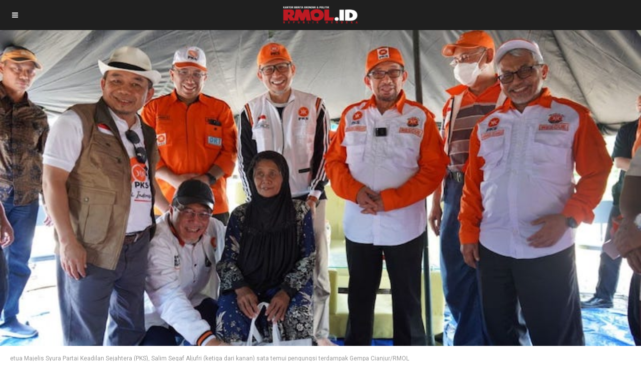

--- FILE ---
content_type: text/html; charset=UTF-8
request_url: https://rmol.id/amp/2022/11/30/555630/datangi-lokasi-gempa-cianjur--habib-salim-segaf-serahkan-bantuan-ke-warga-terdampak-
body_size: 12183
content:
<!doctype html>
<html amp>

<head>
		<meta charset="utf-8">
	<title>Datangi Lokasi Gempa Cianjur, Habib Salim Segaf Serahkan Bantuan ke Warga Terdampak</title>
	<script async src="https://cdn.ampproject.org/v0.js"></script>
	<script async custom-element="amp-sidebar" src="https://cdn.ampproject.org/v0/amp-sidebar-0.1.js"></script>
	<script async custom-element="amp-accordion" src="https://cdn.ampproject.org/v0/amp-accordion-0.1.js"></script>
	<script async custom-element="amp-user-notification" src="https://cdn.ampproject.org/v0/amp-user-notification-0.1.js"></script>
	<script async custom-element="amp-analytics" src="https://cdn.ampproject.org/v0/amp-analytics-0.1.js"></script>

	<script async custom-element="amp-iframe" src="https://cdn.ampproject.org/v0/amp-iframe-0.1.js"></script>
	<script async custom-element="amp-auto-ads" src="https://cdn.ampproject.org/v0/amp-auto-ads-0.1.js"></script>
			

			<meta property="og:title" content="Datangi Lokasi Gempa Cianjur, Habib Salim Segaf Serahkan Bantuan ke Warga Terdampak" />
			<meta property="og:image" content="https://rmol.id/images/berita/normal/2022/11/742544_08333130112022_habib_salim_cianur.jpeg" />
			<meta property="og:image:type" content="image/jpeg" />
			<meta property="og:description" content="Datangi Lokasi Gempa Cianjur, Habib Salim Segaf Serahkan Bantuan ke Warga Terdampak" />
			<meta property="og:url" content="https://rmol.id/amp/2022/11/30/555630/datangi-lokasi-gempa-cianjur--habib-salim-segaf-serahkan-bantuan-ke-warga-terdampak-" />
			


	

	<!--AMP HTML files require a canonical link pointing to the regular HTML. If no HTML version exists, it should point to itself.-->
	<link rel="canonical" href="https://rmol.id/politik/read/2022/11/30/555630/datangi-lokasi-gempa-cianjur-habib-salim-segaf-serahkan-bantuan-ke-warga-terdampak">
	<link rel="shortcut icon" href="https://rmol.id/v3_assets/images/favicon_rmolid/favicon.ico">
	<meta name="viewport" content="width=device-width,minimum-scale=1,initial-scale=1,maximum-scale=1,user-scalable=no">
	<meta name="apple-mobile-web-app-capable" content="yes" />
	<meta name="apple-mobile-web-app-status-bar-style" content="black">
	<style amp-custom>
		body{font-family:'Roboto', sans-serif; font-size:14px; background-color:#FFFFFF;}


.alexawidget {display: none;}
.bg-teal-light{ background-color: #1abc9c; color:#FFFFFF}
.bg-teal-dark{  background-color: #16a085; color:#FFFFFF}
.border-teal-light{ border:solid 1px #1abc9c;}
.border-teal-dark{  border:solid 1px #16a085;}
.color-teal-light{ color: #1abc9c;}
.color-teal-dark{  color: #16a085;}
.bg-green-light{background-color: #2ecc71; color:#FFFFFF}
.bg-green-dark{background-color: #2abb67; color:#FFFFFF}
.border-green-light{border:solid 1px #2ecc71;}
.border-green-dark{ border:solid 1px #2abb67;}
.color-green-light{color: #2ecc71;}
.color-green-dark{color: #2abb67;}
.bg-blue-light{background-color: #3498db; color:#FFFFFF}
.bg-blue-dark{background-color: #2980b9; color:#FFFFFF;}
.border-blue-light{border:solid 1px #3498db;}
.border-blue-dark{ border:solid 1px #2980b9;}
.color-blue-light{color: #3498db;}
.color-blue-dark{color: #2980b9;}
.bg-magenta-light{background-color: #9b59b6; color:#FFFFFF}
.bg-magenta-dark{background-color: #8e44ad; color:#FFFFFF}
.border-magenta-light{border:solid 1px #9b59b6;}
.border-magenta-dark{ border:solid 1px #8e44ad;}
.color-magenta-light{color: #9b59b6;}
.color-magenta-dark{color: #8e44ad;}
.bg-night-light{background-color: #34495e; color:#FFFFFF}
.bg-night-dark{background-color: #2c3e50; color:#FFFFFF}
.border-night-light{border:solid 1px #34495e;}
.border-night-dark{ border:solid 1px #2c3e50;}
.color-night-light{color: #34495e;}
.color-night-dark{color: #2c3e50;}
.bg-yellow-light{background-color: #E67E22; color:#FFFFFF}
.bg-yellow-dark{background-color: #e86f2a; color:#FFFFFF}
.border-yellow-light{border:solid 1px #E67E22;}
.border-yellow-dark{ border:solid 1px #F27935;}
.color-yellow-light{color: #f1c40f;}
.color-yellow-dark{color: #f39c12;}
.bg-orange-light{background-color: #F9690E; color:#FFFFFF}
.bg-orange-dark{background-color: #D35400; color:#FFFFFF}
.border-orange-light{border:solid 1px #F9690E;}
.border-orange-dark{ border:solid 1px #D35400;}
.color-orange-light{color: #e67e22;}
.color-orange-dark{color: #d35400;}
.bg-red-light{background-color: #e74c3c; color:#FFFFFF}
.bg-red-dark{background-color: #c0392b; color:#FFFFFF}
.border-red-light{border:solid 1px #e74c3c;}
.border-red-dark{ border:solid 1px #c0392b;}
.color-red-light{color: #e74c3c;}
.color-red-dark{color: #c0392b;}
.bg-pink-light{background-color: #fa6a8e ; color:#FFFFFF}
.bg-pink-dark{background-color: #FB3365 ; color:#FFFFFF}
.border-pink-light{border:solid 1px #fa6a8e ;}
.border-pink-dark{ border:solid 1px #FB3365 ;}
.color-pink-light{color: #fa6a8e;}
.color-pink-dark{color: #FB3365;}
.bg-gray-light{background-color: #bdc3c7; color:#FFFFFF}
.bg-gray-dark{background-color: #95a5a6; color:#FFFFFF}
.border-gray-light{border:solid 1px #bdc3c7;}
.border-gray-dark{ border:solid 1px #95a5a6;}
.color-gray-light{color: #bdc3c7;}
.color-gray-dark{color: #95a5a6;}
.bg-white{background-color:#FFFFFF;}
.color-white{color:#FFFFFF;}
.border-white{border:solid 1px #FFFFFF;}
.bg-black{background-color:#000000;}
.color-black{color:#000000;}
.border-black{border:solid 1px #000000;}

/*Social Icons*/
.facebook-bg{background-color:#3b5998; color:#FFFFFF;}
.linkedin-bg{background-color:#0077B5; color:#FFFFFF;}
.twitter-bg{background-color:#4099ff; color:#FFFFFF;}
.google-bg{ background-color:#d34836; color:#FFFFFF;}
.whatsapp-bg{ background-color:#34AF23; color:#FFFFFF;}
.pinterest-bg{ background-color:#C92228; color:#FFFFFF;}
.sms-bg{ background-color:#27ae60; color:#FFFFFF;}
.mail-bg{ background-color:#3498db; color:#FFFFFF;}
.dribbble-bg{ background-color:#EA4C89; color:#FFFFFF;}
.tumblr-bg{ background-color:#2C3D52; color:#FFFFFF;}
.reddit-bg{ background-color:#336699; color:#FFFFFF;}
.youtube-bg{ background-color:#D12827; color:#FFFFFF;}
.phone-bg{ background-color:#27ae60; color:#FFFFFF;}
.skype-bg{ background-color:#12A5F4; color:#FFFFFF;}
.facebook-color{    color:#3b5998;}
.linkedin-color{    color:#0077B5;}
.twitter-color{     color:#4099ff;}
.google-color{      color:#d34836;}
.whatsapp-color{    color:#34AF23;}
.pinterest-color{   color:#C92228;}
.sms-color{         color:#27ae60;}
.mail-color{        color:#3498db;}
.dribbble-color{    color:#EA4C89;}
.tumblr-color{      color:#2C3D52;}
.reddit-color{      color:#336699;}
.youtube-color{     color:#D12827;}
.phone-color{       color:#27ae60;}
.skype-color{       color:#12A5F4;}

/*Background Images*/
.bg-1{background-image:url(https://rmol.id/amp/images/pictures/1.jpg)}
.bg-2{background-image:url(https://rmol.id/amp/images/pictures/2.jpg)}
.bg-3{background-image:url(https://rmol.id/amp/images/pictures/3.jpg)}
.bg-4{background-image:url(https://rmol.id/amp/images/pictures/4.jpg)}
.bg-5{background-image:url(https://rmol.id/amp/images/pictures/5.jpg)}
.bg-6{background-image:url(https://rmol.id/amp/images/pictures/6.jpg)}
.bg-7{background-image:url(https://rmol.id/amp/images/pictures/7.jpg)}
.bg-8{background-image:url(https://rmol.id/amp/images/pictures/8.jpg)}
.bg-9{background-image:url(https://rmol.id/amp/images/pictures/9.jpg)}
.bg-body{background-image:url(https://rmol.id/amp/images/pictures_vertical/bg2.jpg)}
.overlay{background-color:rgba(0,0,0,0.8); position:absolute; top:0px; right:0px; bottom:0px; left:0px;}

/*Font Settings*/
h1{ font-size:24px; line-height:34px; font-weight:500;}
h2{ font-size:22px; line-height:32px; font-weight:500;}
h3{ font-size:20px; line-height:30px; font-weight:500;}
h4{ font-size:18px; line-height:28px; font-weight:500;}
h5{ font-size:16px; line-height:26px; font-weight:500;}
h6{ font-size:14px; line-height:22px; font-weight:800;}
.ultrathin{font-weight:200;}
.thin{font-weight:300;}
.thiner{font-weight:400;}
.boder{font-weight:600;}
.bold{font-weight:700;}
.ultrabold{font-weight:800;}
.capitalize{text-transform: capitalize;}
.italic{font-style: italic;}
.small-text{font-size:12px; display:block;}
.center-text{text-align:center; display:block;}
.right-text{text-align:right;}
.uppercase{text-transform: uppercase;}
.boxed-text{width:80%; margin:0px auto 30px auto;}
.round-image{border-radius:500px;}
p a{display:inline;}

/*Content Settings*/
.content{padding:0px 20px 0px 20px}
.container{margin-bottom:30px}
.full-bottom{margin-bottom:25px}
.no-bottom{margin-bottom:0px}
.full-top{margin-top:25px}
.half-bottom{margin-bottom:15px}
.half-top{margin-top:15px}
.quarter-bottom{margin-bottom:15px}
.hidden{display:none}
.left-column{width:45%; margin-right:5%; float:left}
.right-column{width:45%; margin-left:5%; float:left}
.one-third-left{float:left; width:29%;  margin-right:1%}
.one-third-center{float:left; width:29%; margin-left:5%; margin-right:5%}
.one-third-right{float:left; width:29%; margin-left:1%}
.clear{clear:both}

* {
	margin: 0;
	padding: 0;
	border: 0;
	font-size: 100%;
	vertical-align: baseline;
	outline: none;
	font-size-adjust: none;
	-webkit-text-size-adjust: none;
	-moz-text-size-adjust: none;
	-ms-text-size-adjust: none;
	-webkit-tap-highlight-color: rgba(0,0,0,0);
    -webkit-font-smoothing: antialiased;
    -webkit-transform: translate3d(1,1,1);
    transform:translate3d(1,1,1);    
    text-rendering: auto;
    -webkit-font-smoothing: antialiased;
    -moz-osx-font-smoothing: grayscale;
}

div, a, p, img, blockquote, form, fieldset, textarea, input, label, iframe, code, pre {
	display: block;
	position:relative;
}

/*
p{
	line-height:30px; 
	font-weight:400; 
	color:#666666; 
	font-size:14px; 
	margin-bottom:30px;
}
*/

a{text-decoration:none; color:#3498db;} 
.content-article a{display: unset;}
/*Lists*/
.icon-list{list-style:none; font-size:14px; line-height:28px; color:#666666;}
.icon-list i{width:30px;}

.center-icon{
	width:80px;
	height:80px;
	border-radius:80px;
	border:solid 1px rgba(0,0,0,0.5);
	text-align:center;
	line-height:80px;
	font-size:24px;
	margin:0px auto 30px auto;
	display:block;
}

.decoration, .decoration-no-bottom{
	height:1px; 
	background-color:rgba(0,0,0,0.1);
}

.decoration{margin-bottom:30px;}
.decoration-margins{margin:0px 20px 30px 20px}

header{
	position:fixed;
	height:60px;
	background-color:#1f1f1f;
	width:100%;
	z-index:99999;
}

.header-icon-1, .header-icon-2{
	position:absolute;
	color:#FFFFFF;
	line-height:60px; 
	text-align:center; 
	width:60px;
	display:block;
	font-size:14px;
	background-color:transparent;
}

.header-icon-2{
	right:0px; 
	top:0px;
}

.header-logo{
	background-size:150px 35px;
	width:150px;
	height:35px;
	display:block;
	margin:12px auto 0px auto;
}

.header-clear{
	height:60px;
}

/*Footer*/
.footer-logo{
	
	background-size:150px 40px;
	width:150px;
	height:40px;
	display:block;
	margin:12px auto 20px auto;
}

.footer-socials a{
	width:40px;
	height:40px;
	line-height:40px;
	margin-left:2px;
	margin-right:2px;
	text-align:center;
	float:left;
}

.footer-socials{
	width:265px;
	margin:0px auto 30px auto;
}

.news-slider .caption{
	background-color:rgba(0,0,0,0.8);
}

.caption{
	position:absolute;
	bottom:0px;
	left:0px;
	right:0px;
	height:65px;
	padding-left:20px;
	padding-right:20px;
	background-color:rgba(0,0,0,0.5);
}

.caption h4{
	font-size:14px;
	color:#FFFFFF;
	line-height:20px;
	margin-top:12px;
}

.caption h3{
	color:#FFFFFF;
	margin-bottom:5px;
	font-size:16px;
	padding-top:23px;
	line-height:0px;
}

.caption p{
	font-size:12px;
	color:rgba(255,255,255,0.5);
}

.call-to-action a{
	width:33.3%;
	float:left;
	text-align:center;
	border-bottom:solid 1px rgba(0,0,0,0.1);
	height:50px;
	line-height:50px;
	color:#1f1f1f;
	font-size:12px;
}

.call-to-action a i{
	padding-right:10px;
}

.social-icons{
	width:150px;
	margin:0 auto;
}

.social-round a{border-radius:50px;}

.social-icons-small{
	width:95px;
	margin:0 auto;
}

.social-icons a{
	line-height:40px;
	width:40px;
	height:40px;
	margin-left:5px;
	margin-right:5px;
	float:left;
}

.social-icons-small a{
	line-height:35px;
	width:35px;
	height:35px;
	margin-left:5px;
	margin-right:5px;
	float:left;
}

/*Heading Block*/
.heading-block{
	padding:30px 20px;
	margin-bottom:30px;
}

.heading-block h4{
	position:relative;
	z-index:10;
	color:#FFFFFF;
}

.heading-block p{
	position:relative;
	z-index:10;
	color:rgba(255,255,255,0.5);
	margin-bottom:0px;
}

.heading-block a{
	z-index:10;
	width:100px;
	height:30px;
	line-height:30px;
	color:#FFFFFF;
	text-align:center;
	font-size:12px;
	margin:20px auto 0px auto;
	border:solid 1px rgba(255,255,255,0.5);
	border-radius:5px;
    display:block;
}

.icon-heading h4{margin-bottom:5px}
.icon-heading h4 i{
	font-size:16px;
	padding-right:20px;
}

.quote-style h4{
	font-weight:300;
	margin-left:40px;
	margin-right:40px;
	text-align:center;
	line-height:40px;
}

.rating{
	width:95px;
	margin-left:auto;
	margin-right:auto;
	margin-bottom:10px;
	display:block; 
}


.half-column-left .half-left-img{
	position:absolute;
	border-radius:150px;
	margin-left:-50px;
	left:0px;
}

.half-column-left{
	padding-left:70px;
	padding-right:20px;
	min-height:110px;
    overflow:hidden;
}


.half-column-right .half-right-img{
	position:absolute;
	border-radius:150px;
	margin-right:-50px;
	right:0px;
}

.half-column-right{
	padding-right:70px;
	padding-left:20px;
	min-height:110px;
    overflow:hidden;
}

/*Gallery*/

.gallery-thumb{
	width:31%;
	float:left;
	margin-bottom:3%;
}
.gallery-round .gallery-thumb{border-radius:100px}
.gallery-wide .gallery-thumb-wide{margin-bottom:5px;}

.gallery-thumb:nth-child(3n-1){
	margin-left:3%;
	margin-right:3%;
}

::-webkit-scrollbar { width: 0; }

#sidebar{
	width:250px;
	background-color:#FFFFFF;
}

.sidebar-header a{
	width:50px;
	float:left;
    padding-top:10px;
	line-height:60px;
	color:#1f1f1f;
	text-align:center;
	border-bottom:solid 1px rgba(0,0,0,0.05);
}

.sidebar-logo{
	height:31px;
	width:150px;
	background-size:150px 31px;
	display:block;
	margin:25px 0px 25px 15px;
}

.sidebar-menu{margin-left:15px; margin-bottom:0px;}

.sidebar-menu i{
	font-size:14px;
	width:35px;
	height:35px;
	line-height:35px;
	text-align:center;
	border-radius:35px;
	margin-right:15px;
}

.sidebar-menu ul li a .fa-circle{font-size:4px; margin-left:1px;}
.sidebar-menu .fa-circle, .sidebar-menu .fa-angle-down{
	width:35px;
	height:35px;
	position:absolute;
	right:0px;
	top:11px;
	font-size:4px;
	color:#acacac;
}

.sidebar-menu .fa-angle-down{font-size:14px;}

.sidebar-menu section[expanded] .fa-angle-down{
	transform:rotate(180deg);
}

.sidebar-menu h4{
	background:none;
	border:none;
    color: #3a3a3a;
    line-height: 60px;
    font-size: 12px;
    font-weight: 400;
}

.sidebar-menu ul{
	line-height:50px;
	padding:10px 0px 20px 0px;
}

.sidebar-menu ul li a{
	color:#6b757d;
	font-size:11px;
	line-height:50px;
}

.sidebar-menu i:first-child{
	font-size:14px;
}

.sidebar-menu li a .fa-circle{margin-top:-5px;}

.sidebar-divider{
    font-family: 'Roboto', sans-serif;
    margin-bottom: 20px;
    font-size: 10px;
    padding-left: 20px;
    font-weight: 800;
    text-transform: uppercase;
    color:#495254;
    border-bottom: solid 1px rgba(0,0,0,0.1);
    border-top: solid 1px rgba(0,0,0,0.1);
	line-height:40px;
	margin-bottom:10px;
}

.sidebar-menu .sidebar-item{
	color:#1f1f1f;
	font-size:12px;
	line-height:60px;
}

.active-menu, .active-item{
    font-weight:800;
}

.active-menu .fa-circle, .active-item .fa-circle{
    color:#27ae60;
}


/*Splash Page*/
.splash-content .splash-logo{
	background-image:url(https://rmol.id/amp/images/logo.png);
	background-size:90px 90px;
	width:90px;
	height:90px;
	margin:0px auto 20px auto;
}

.splash-content{
	position:absolute;
	width:240px;
	height:350px;
	left:50%;
	top:50%;
	margin-left:-120px;
	margin-top:-175px;
}

.splash-button{
	width:130px;
	margin:0 auto;
	text-align:center;
	height:40px;
	line-height:40px;
	font-size:12px;
}

/*Landing Content*/
.landing-content{
	width:300px;
	margin:30px auto 30px auto;
	border-bottom:solid 1px rgba(255,255,255,0.1);
}

.landing-content a{
	width:70px;
	height:70px;
	float:left;
	margin:0px 15px 60px 15px;
	border-radius:70px;
	line-height:70px;
	font-size:21px;
	text-align:center;
}

.landing-content a em{
	position:absolute;
	font-size:14px;
	width:70px;
	text-align:center;
	bottom:-60px;
	left:0px;
	right:0px;
	font-style:normal;
}

/*Accordion Styles*/
.accordion h4{
	background-color:transparent;
	border:none;
}

.accordion h4{
	font-size:16px;
	line-height:40px;
}

.accordion h4 i{
	height:40px;
	line-height:40px;
	position:absolute;
	right:0px;
	font-size:12px;
}

.nested-accordion h4{
	font-size:14px;
}

section[expanded] .fa-plus{	transform:rotate(45deg);}
section[expanded] .fa-angle-down{	transform:rotate(180deg);}
section[expanded] .fa-chevron-down{	transform:rotate(180deg);}

/*Fonts*/
.demo-icons a{
	color:#FFFFFF; 
	width:20%;
	height:50px;
	float:left;
}
.demo-icons a i{
	color:#1f1f1f; 
	font-size:21px;
	width:50px;
	height:50px; 
	float:left; 
	text-align:center; 
	overflow:hidden;
}

/*User Notifications*/
.user-notification{
	text-align:left;
	padding-top:5px;
	padding-left:10px;
	padding-right:10px;
	background-color:#27ae60;
	height:50px;
	color:#FFFFFF;
	font-size:12px;
	line-height:24px;
	width:70%;
	float:left;
}

.user-notification button{
	background-color:#27ae60;
	color:#FFFFFF;
	height:55px;
	position:fixed;
	right:0px;
	bottom:0px;
	width:25%;
}

/*Dropcaps*/

.dropcaps-1:first-letter{
    float:left;
    font-size:57px;
	padding:14px 15px 0px 0px;
    font-weight:800;
    color:#1f1f1f;
}

.dropcaps-2:first-letter{
    font-family: 'Times New Roman', sans-serif;
    float:left;
    font-size:42px;
	padding:15px 15px 0px 0px;
    font-weight:800;
    color:#1f1f1f;
}

.dropcaps-3:first-letter{
    background-color:#1f1f1f;
	padding:10px 15px 10px 15px;
	margin:5px 12px 0px 0px;
    float:left;
    font-size:24px;
    font-weight:800;
    color:#FFFFFF;
}

.dropcaps-4:first-letter{
    font-family: 'Times New Roman', sans-serif;
    font-weight:800;
    background-color:#1f1f1f;
	padding:8px 17px 8px 17px;
	margin:5px 12px 0px 0px;
    float:left;
    font-size:20px;
    font-weight:400;
    color:#FFFFFF;
}

/*Highlights*/
.highlight{margin-bottom:10px;}
.highlight span{padding:3px 5px 3px 5px; margin-right:2px;}
ol ul{	padding-left:5px;}
ol, ul{line-height:24px; margin-left:20px;}
.icon-list{list-style:none; margin-left:0px; padding-left:0px;}
.icon-list i{font-size:10px;}
.icon-list ul{list-style:none; padding-left:10px;}
.icon-list ul ul{padding-left:10px;}

/*Blockquotes*/
.blockquote-1{border-left:solid 3px #1f1f1f; padding:10px 0px 10px 20px;}
.blockquote-1 a{text-align:right; margin-top:-20px;  font-size:12px;}
.blockquote-2 .blockquote-image{position:absolute; border-radius:50px;}
.blockquote-2 h5{padding-left:60px;}
.blockquote-2 .first-icon{padding-left:60px;}
.blockquote-2 a{text-align:right; margin-top:-20px; font-size:12px;}
.blockquote-3 .blockquote-image{width:150px; border-radius:150px; margin:0 auto; display:block;}
.blockquote-3 h5{margin:10px 0px 10px 0px;}
.blockquote-3 .ratings{width:100px; margin:10px auto 10px auto;}
.blockquote-3 .ratings i{font-size:18px;}
.blockquote-4 i{font-size:24px; position:absolute; margin-top:10px;}
.blockquote-4 p{padding-left:50px;}

/*Buttons*/
.button{
	display:inline-block;
	padding:13px 20px;
	margin:0px 0px 25px 0px;
	font-size:12px;
}

.button-round{border-radius:30px;}
.button-full{display: block; text-align: center;}
.button-center{width:100px; margin-left:auto; margin-right:auto; display:block; text-align:center;}
.button:hover{opacity:0.9;}

.icon-square, .icon-round{
	width:40px;
	height:40px;
	line-height:40px;
	text-align:center;
	display:inline-block;
	margin-left:6px;
	margin-right:6px;
	margin-bottom:10px;
	font-size:14px;
}
.icon-square:hover, .icon-round:hover{opacity:0.9;}
.icon-round{border-radius:45px;}

/*Page 404*/
.page-404 h1{font-size:60px; line-height:70px; margin-top:50px;}
.page-soon h1{font-size:60px; line-height:70px; margin-top:50px;}
.page-soon h6{font-size:24px;}

/*Profile Page*/

.profile-gradient{
    background: -moz-linear-gradient(top,rgba(255,255,255,0) 0%,rgba(255,255,255,0.95) 75%,rgba(255,255,255,1) 100%);
    background: -webkit-linear-gradient(top,rgba(255,255,255,0) 0%,rgba(255,255,255,0.95) 75%,rgba(255,255,255,1) 100%);
    background: linear-gradient(to bottom,rgba(255,255,255,0) 0%,rgba(255,255,255,0.95) 75%,rgba(255,255,255,1) 100%);
    filter: progid:DXImageTransform.Microsoft.gradient(startColorstr='#00ffffff',endColorstr='#ffffff',GradientType=0);
    height: 250px;
    margin-top: -235px;
}

.profile-overlay .profile-header{margin-top:-80px}
.profile-header h1{font-size:30px;}
.profile-header h6{letter-spacing:2px; opacity:0.5;}
.profile-header h5{font-size:12px;}
.profile-header i{margin-right:10px;}
.profile-header p{font-size:18px;}
.profile-followers a{float:left; width:33%; color:#1f1f1f; font-size:18px;}
.profile-followers em{display:block; font-style:normal; font-size:12px;}
.profile-thumb{margin-top:-50px; width:100px; margin-left:auto; margin-right:auto; display:block; border-radius:100px; border-radius:100px; border:solid 3px #FFFFFF;}

/*Timeline 1*/

.timeline-1{overflow:hidden; padding:20px }

.timeline-1 .timeline-deco{
	position:absolute;
	top:0px;
	left:50%;
	width:1px;
	bottom:0px;
	background-color:rgba(0,0,0,0.15);
}

.timeline-1 .timeline-icon{
	width:60px;
	height:60px;
	border-radius:60px;
	line-height:60px;
	text-align:center;
	font-size:18px;
	background-color:#FFFFFF;
	border:solid 1px rgba(0,0,0,0.2);
	margin:0px auto 30px auto;
}

.timeline-1 .container{background-color:#FFFFFF; padding:30px 0px 1px 0px}
.timeline-2{overflow:hidden; padding:50px 20px 0px 20px; }

.timeline-2 .timeline-deco{
	position:absolute;
	top:0px;
	left:50px;
	width:1px;
	bottom:0px;
	background-color:rgba(0,0,0,0.15);
}

.timeline-2 .timeline-icon{
	width:40px;
	height:40px;
	border-radius:40px;
	line-height:40px;
	text-align:center;
	font-size:18px;
	background-color:#FFFFFF;
	border:solid 1px rgba(0,0,0,0.2);
	margin-left:10px;
}

.timeline-2 .container{
	background-color:#FFFFFF; 
	margin-left:70px;
	margin-top:-60px;
	padding-bottom:30px;
}


/*News Slider*/

.news-slider .amp-carousel-button{display:none;}
.news-slider{margin-bottom:10px;}

/*News Thumbs*/

.news-thumbs .news-item{
	min-height:125px;
	color:#1f1f1f;
}

.news-thumbs .news-item .responsive-img{
	width:95px;
	position:absolute;
	margin-top:5px;
}

.news-thumbs .news-item h5{
	margin-left: 110px;
	font-weight: bold;
    font-size: 13px;
    line-height: 17px;
}

.content {
	line-height: 21px;
}

.news-thumbs .news-item p{
	margin-left:110px;
	line-height:27px;
	margin-bottom:0px;
	font-size:13px;
}

/*News Strip*/

.news-strip{
	background-color:#000000;
	padding:20px 0px 20px 0px;
	margin-bottom:30px;
}

.news-strip h5{
	font-weight:800;
	color:#FFFFFF;
	padding:0px 20px 20px 20px;
}

/*News Cateogry*/

.news-category{
	margin:0px 20px 0px 20px;
}

.news-category p{
	display:inline-block;
	padding:5px 25px 0px 25px;
	font-size:13px;
	margin:0px;
}

.news-category div{
	height:5px;
	width:100%;
}

/*News Block*/

.news-blocks .news-item{
	min-height:125px;
	color:#1f1f1f;
}

.news-blocks .news-item h5{
	font-size:18px;
	padding:15px 0px 5px 0px;
}

/*News full*/

.news-full .news-item{margin-top:1px;}

.news-full .news-item h6{
	position:absolute;
	background-color:rgba(0,0,0,0.8);
	bottom:0px;
	width:100%;
	color:#FFFFFF;
	padding:10px 10px 10px 10px;
}

.news-full .titles{
	position:absolute;
	background-color:#FFFFFF;
	width:250px;
	height:65px;
	margin-top:-65px;
}

.news-full h5{
	font-size:13px;
	padding:10px 20px 0px 20px;
	color:#000000;
}
.news-full em a{display:inline;}
.news-full em{font-size:10px; padding-left:20px; display:block;}
.news-full p{padding:10px 20px 0px 20px;}
.news-full .read-more{
	padding-right:20px;
	text-align:right;
	font-size:12px;
	padding-bottom:30px;
}

/*News Posts*/

.photo-caption {
	color: #999;
	font-style:normal;
	font-size:12px;
	padding:0px 0px 15px 0px;
	display:block;
}

.news-post-info{
	font-style:normal;
	font-size:12px;
	padding:5px 0px 15px 0px;
	display:block;
}

.news-post-info a{
	display:inline;
	
}

/*Contact Page*/

.contactField{
	font-family:'Roboto', sans-serif;
	height:40px;
	line-height:40px;
	line-height:100%;
	width:100%;
	display:block;
	border:solid 1px rgba(0,0,0,0.1);
	text-indent:10px;
	font-size:13px;
	transition:all 250ms ease;
	margin-bottom:20px;
}

.contactField:focus{
	border:solid 1px rgb(39, 174, 96);
	transition:all 250ms ease;
}

.contactTextarea{
	font-family:'Roboto', sans-serif;
	padding-top:10px;
	min-height:80px;
	line-height:40px;
	line-height:100%;
	width:100%;
	display:block;
	border:solid 1px rgba(0,0,0,0.1);
	text-indent:10px;
	font-size:13px;
	transition:all 250ms ease;
	margin-bottom:30px;
}

.contactTextarea:focus{
	transition:all 250ms ease;
	border:solid 1px rgb(39, 174, 96);
}

.field-title{
	font-size:13px; 
	margin-bottom:5px;
}

.field-title span{
	font-size:10px;
	color:#cacaca;
	position:absolute;
	right:0px;
	margin-top:2px;
}

.buttonWrap{
	width:100%;
	display:block;
	text-align:center;
	margin-bottom:30px;
    appearance:none;
    -webkit-appearance:none;
}

.contact-icon{
	color:#666666;
	line-height:30px;
}

.contact-icon i{
	color:#1f1f1f;
	width:30px;
}.header-logo {
			background-image: url(https://dashboard.rmol.id/assets/images/logo/08133423092024_berita-ekonomi-AMP-light.png);
			background-size: 150px 35px;
			width: 150px;
			height: 35px;
			display: block;
			margin: 12px auto 0px auto;
		}

		.x-share {
			vertical-align: bottom;
			background-color: #000 !important;
		}

		.x-share img {
			border-radius: 20px;
			width: 21px;
			padding: 10px;
		}

		.x-share-square {
			vertical-align: bottom;
			background-color: #000 !important;
		}

		.x-share-square img {
			width: 21px;
			padding: 10px;
		}

		.x-menu { 
			color: #000;
			display: inline-block;
			vertical-align: top;
			margin: 0px 0 0 12px;
			line-height: 38px;
		}

		.instagram-bg {
			background-color: #ed0cd1;
			color: #FFF;
		}

		

		.x-menu-icon {
			display: inline-block;
			background-color: #000;
			border-radius: 20px;
		}

		.x-menu-icon img {
			border-radius: 20px;
    		padding: 4px;
    		width: 25px;
		}

		.sidebar-logo {
			background-image: url(https://dashboard.rmol.id/assets/images/logo/08081023092024_berita-ekonomi-politik-amp.png);
			height: 31px;
			width: 150px;
			background-size: 150px 31px;
			display: block;
			margin: 25px 0px 25px 15px;
		}

		.footer-logo {
			background-image: url(https://dashboard.rmol.id/assets/images/logo/08101223092024_berita-ekonomi-politik-footer-amp.png);
			background-size: 150px 40px;
			width: 150px;
			height: 40px;
			display: block;
			margin: 12px auto 20px auto;
		}
	</style>
	<style amp-boilerplate>
		body {
			-webkit-animation: -amp-start 8s steps(1, end) 0s 1 normal both;
			-moz-animation: -amp-start 8s steps(1, end) 0s 1 normal both;
			-ms-animation: -amp-start 8s steps(1, end) 0s 1 normal both;
			animation: -amp-start 8s steps(1, end) 0s 1 normal both
		}

		@-webkit-keyframes -amp-start {
			from {
				visibility: hidden
			}

			to {
				visibility: visible
			}
		}

		@-moz-keyframes -amp-start {
			from {
				visibility: hidden
			}

			to {
				visibility: visible
			}
		}

		@-ms-keyframes -amp-start {
			from {
				visibility: hidden
			}

			to {
				visibility: visible
			}
		}

		@-o-keyframes -amp-start {
			from {
				visibility: hidden
			}

			to {
				visibility: visible
			}
		}

		@keyframes -amp-start {
			from {
				visibility: hidden
			}

			to {
				visibility: visible
			}
		}
	</style><noscript>
		<style amp-boilerplate>
			body {
				-webkit-animation: none;
				-moz-animation: none;
				-ms-animation: none;
				animation: none
			}
		</style>
	</noscript>

	<link rel="stylesheet" href="https://maxcdn.bootstrapcdn.com/font-awesome/4.7.0/css/font-awesome.min.css">
	<link rel="stylesheet" href="https://fonts.googleapis.com/css?family=Roboto:100,100i,300,300i,400,400i,500,500i,700,700i,900,900i">


	<!-- Header Ads AMP-->
	<div class="banner-300x250"><!-- AMP Header-->

<!--  Import the amp-iframe component in the header. -->

<script async custom-element="amp-analytics" src="https://cdn.ampproject.org/v0/amp-analytics-0.1.js"></script>


<script async custom-element="amp-auto-ads"
        src="https://cdn.ampproject.org/v0/amp-auto-ads-0.1.js">
</script>
</div>
</head>



<body>
	<header>
		<button class="header-icon-1" on='tap:sidebar.open'><i class="fa fa-navicon"></i></button>
		<a href="https://rmol.id/amp/" class="header-logo"></a>
	</header>
	<div class="header-clear"></div>

	<amp-sidebar id="sidebar" layout="nodisplay" side="left">
		<a href="https://rmol.id/amp/" class="sidebar-logo"></a>
		<p class="sidebar-divider">Navigasi</p>
		<div class="sidebar-menu">
			<a href="https://rmol.id/amp/" class="sidebar-item"><i class="bg-red-dark fa fa-home"></i>Home<i class="fa fa-circle"></i></a>
		</div>
		<amp-accordion class="sidebar-menu">
			<section>
				<h4><i class="bg-blue-dark fa fa-newspaper-o"></i>Berita<i class="fa fa-angle-down"></i></h4>
				<ul>
					<li><a href="https://rmol.id/amp/rubrik.php?rubrik=politik" title="Berita Nusantara Terkini dan Terupdate"><i class="fa fa-angle-right"></i>Politik<i class="fa fa-circle"></i></a></a></li>
					<li><a href="https://rmol.id/amp/rubrik.php?rubrik=bisnis" title="Berita Dunia Terkini dan Terupdate"><i class="fa fa-angle-right"></i>Bisnis<i class="fa fa-circle"></i></a></a></li>
					<li><a href="https://rmol.id/amp/rubrik.php?rubrik=tekno" title="Berita Politik Terkini dan Terupdate"><i class="fa fa-angle-right"></i>Tekno<i class="fa fa-circle"></i></a></a></li>
					<li><a href="https://rmol.id/amp/rubrik.php?rubrik=nusantara" title="Berita Hukum Terkini dan Terupdate"><i class="fa fa-angle-right"></i>Nusantara<i class="fa fa-circle"></i></a></a></li>
					<li><a href="https://rmol.id/amp/rubrik.php?rubrik=dunia" title="Berita Keamanan Terkini dan Terupdate"><i class="fa fa-angle-right"></i>Dunia<i class="fa fa-circle"></i></a></a></li>
					<li><a href="https://rmol.id/amp/rubrik.php?rubrik=hukum" title="Berita Ekbis Terkini dan Terupdate"><i class="fa fa-angle-right"></i>Hukum<i class="fa fa-circle"></i></a></a></li>
					<li><a href="https://rmol.id/amp/rubrik.php?rubrik=publika" title="Berita Olahraga Terkini dan Terupdate"><i class="fa fa-angle-right"></i>Publika<i class="fa fa-circle"></i></a></a></li>
					<li><a href="https://rmol.id/amp/rubrik.php?rubrik=pertahanan" title="Berita Pertahanan Terkini dan Terupdate"><i class="fa fa-angle-right"></i>Pertahanan<i class="fa fa-circle"></i></a></a></li>
					<li><a href="https://rmol.id/amp/rubrik.php?rubrik=olahraga" title="Berita Hiburan Terkini dan Terupdate"><i class="fa fa-angle-right"></i>Olahraga<i class="fa fa-circle"></i></a></a></li>
					<li><a href="https://rmol.id/amp/rubrik.php?rubrik=kesehatan" title="Berita Otomotif Terkini dan Terupdate"><i class="fa fa-angle-right"></i>Kesehatan<i class="fa fa-circle"></i></a></a></li>
					<li><a href="https://rmol.id/amp/rubrik.php?rubrik=hiburan" title="Berita Otomotif Terkini dan Terupdate"><i class="fa fa-angle-right"></i>Hiburan<i class="fa fa-circle"></i></a></a></li>
				</ul>
			</section>

		</amp-accordion>


		<!--<div class="sidebar-menu">
			<a href="https://rmol.id/foto" class="sidebar-item"><i class="bg-green-light fa fa-photo"></i>Foto<i class="fa fa-circle"></i></a>
		</div>-->
		<div class="sidebar-menu">
			<a href="https://tv.rmol.id/" class="sidebar-item"><i class="bg-pink-light fa fa-video-camera"></i>RMTV<i class="fa fa-circle"></i></a>
		</div>
		<div class="sidebar-menu">
			<a href="https://rmol.id/amp/indeksberita.php" class="sidebar-item"><i class="bg-red-light fa fa-navicon"></i>Indeks<i class="fa fa-circle"></i></a>
		</div>
		<p class="sidebar-divider full-top">Sosial Media</p>
		<div class="sidebar-menu full-top">
			<a href="https://www.facebook.com/KantorBeritaPolitikRMOL" target="_blank" class="sidebar-item"><i class="facebook-bg fa fa-facebook"></i>Facebook<i class="fa fa-circle"></i></a>
			<a href="https://www.instagram.com/rmol.id" target="_blank" class="sidebar-item"><i class="instagram-bg fa fa-instagram"></i>Instagram<i class="fa fa-circle"></i></a>
			<a href="https://twitter.com/RMOL_id" class="x-menu-wrap">
				<div class="x-menu-icon"><img src="https://rmol.id/v4_assets/img/icon/x.png"></div>
				<div class="x-menu">X</div>
			</a>
			<a href="https://rmol.id/amp/page.php?page=tentang_kami" class="sidebar-item"><i class="bg-red-light fa fa-user"></i>Tentang Kami<i class="fa fa-circle"></i></a>
			<a href="https://rmol.id/amp/page.php?page=disclaimer" class="sidebar-item"><i class="bg-blue-light fa fa-clone"></i>Disclaimer<i class="fa fa-circle"></i></a>
			<a href="https://rmol.id/amp/page.php?page=pedoman" class="sidebar-item"><i class="bg-yellow-light fa fa-file"></i>Pedoman Media Siber<i class="fa fa-circle"></i></a>
			<a href="https://rmol.id/rss" class="sidebar-item"><i class="bg-orange-light fa fa-rss"></i>RSS<i class="fa fa-circle"></i></a>
			<!--<a href="https://play.google.com/store/apps/details?id=com.rmol.android.rmol" class="sidebar-item"><i class="bg-green-light fa fa-android"></i>Android<i class="fa fa-circle"></i></a>-->
		</div>
		<p class="sidebar-divider full-top">Copyright &copy; RMOL.ID</p>
	</amp-sidebar>

	
<amp-img class="quarter-bottom" src="https://rmol.id/images/berita/normal/2022/11/742544_08333130112022_habib_salim_cianur.jpeg" width="650" height="320" layout="responsive"></amp-img>

	<div class="content">
		<div class="photo-caption">
			<p>etua Majelis Syura Partai Keadilan Sejahtera (PKS), Salim Segaf Aljufri (ketiga dari kanan) sata temui pengungsi terdampak Gempa Cianjur/RMOL</p>
		</div>
	</div>

<div class="content half-bottom">
	<h4>Politik</h4>
		<h1 class="news-post-title">Datangi Lokasi Gempa Cianjur, Habib Salim Segaf Serahkan Bantuan ke Warga Terdampak</h1>
		<em class="news-post-info half-bottom">RABU, 30 NOVEMBER 2022 | 20:31 WIB  | <b>LAPORAN</b>: AHMAD SATRYO </em>

	<a href="https://www.facebook.com/sharer/sharer.php?u=https://rmol.id/amp/2022/11/30/555630/datangi-lokasi-gempa-cianjur--habib-salim-segaf-serahkan-bantuan-ke-warga-terdampak-" class="icon-round facebook-bg"><i class="fa fa-facebook"></i></a>
	<a href="https://twitter.com/home?status=Datangi Lokasi Gempa Cianjur, Habib Salim Segaf Serahkan Bantuan ke Warga Terdampak https://rmol.id/amp/2022/11/30/555630/datangi-lokasi-gempa-cianjur--habib-salim-segaf-serahkan-bantuan-ke-warga-terdampak-" class="icon-round twitter-bg x-share"><img src="https://rmol.id/v4_assets/img/icon/x.png"></a>
	<a href="whatsapp://send?text=Datangi Lokasi Gempa Cianjur, Habib Salim Segaf Serahkan Bantuan ke Warga Terdampak - https://rmol.id/amp/2022/11/30/555630/datangi-lokasi-gempa-cianjur--habib-salim-segaf-serahkan-bantuan-ke-warga-terdampak-" class="icon-round whatsapp-bg"><i class="fa fa-whatsapp"></i></a>
	<a href="mailto:?to=&amp;subject=Datangi Lokasi Gempa Cianjur, Habib Salim Segaf Serahkan Bantuan ke Warga Terdampak&body=https://rmol.id/amp/2022/11/30/555630/datangi-lokasi-gempa-cianjur--habib-salim-segaf-serahkan-bantuan-ke-warga-terdampak-" class="icon-round twitter-bg"><i class="fa fa-envelope-o"></i></a>
</div>

<!-- AMP Sebelum Artikel-->
<div style="margin: 5px 0;">
	<div class="banner-300x250"><amp-ad width="100vw" height="320"
     type="adsense"
     data-ad-client="ca-pub-9478604167568640"
     data-ad-slot="1324348049"
     data-auto-format="rspv"
     data-full-width="">
  <div overflow=""></div>
</amp-ad>
</div></div>

<div class="decoration decoration-margins"></div>

<div class="content content-article">
	<p>
		<amp-img src='https://dashboard.rmol.id/assets/images/logo/07461304122020_15x.png' alt='rmol.id' height='12' width='130' style='margin-bottom: -2px;'></amp-img> Gempa bumi di Cianjur disambangi langsung oleh Ketua Majelis Syura Partai Keadilan Sejahtera (PKS), Salim Segaf Aljufri dengan membawa sejumlah bantuan untuk keperluan korban.<br><br>Pria yang karib disapa Habib Salim ini menerangkan, kegiatan yang dilaksanakan pada Senin (28/11), turut diikuti Presiden PKS Ahmad Syaikhu, Ketua MPP PKS Suswono, Ketua Fraksi PKS DPR Jazuli Juwaini, Anggota DPR RI Ecky Awal Mucharam, dan sejumlah Anggota DPRD serta jajaran Pengurus DPP PKS, PKS Jawa Barat dan Cianjur.<br><br>Menteri Sosial RI 2009-2014 ini mengunjungi posko utama tanggap bencana PKS Cianjur. Selain itu, juga mendatangi sejumlah ponpes (Pesentren Al-Mu'in Cibanban dan Al Uswah Ciendeur), tenda-tenda pengungsian warga, fasilitas yankes PKS serta melihat langsung fasilitas publik yang terdampak gempa parah.<br><br>
		<!-- AMP Tengah Artikel-->
	<div style="margin: 5px 0;">
		<div class="banner-300x250"><amp-ad width="100vw" height="320"
     type="adsense"
     data-ad-client="ca-pub-9478604167568640"
     data-ad-slot="3375796315"
     data-auto-format="rspv"
     data-full-width="">
  <div overflow=""></div>
</amp-ad></div>	</div>

	<br>Salim mengatakan, PKS menyerahkan bantuan operasional tanggap bencana, dana kerahiman, dana rekonstruksi dan rehabilitasi, paket sembako, kebutuhan pokok sehari-hari dan obat-obatan (medis) serta melepas tanki bantuan air bersih.<br><br>"Tidak ada musibah yang tidak ada hikmah. Ada rahasia Allah di balik musibah. Masyarakat saling bantu dan tolong-menolong. Persaudaraan sesama warga negara semakin kuat," ujar Salim dalam keterangan tertulisnya pada Rabu (30/11).<br><br>Kepada relawan kemanusiaan PKS, Dr. Salim mengucapkan terima kasih dan apresiasi yang tinggi.<br><br>"Yang menjadi relawan ini apalagi kader setempat sejatinya juga terkena musibah. Ada yang rumahnya roboh. Anggota keluarganya menjadi korban. Tapi mereka tetap melayani dan menolong yang lain," katanya.<br><br>"Ini membuktikan bahwa kepedulian dan pelayanan sudah menjadi gen-nya PKS. Kita hadir untuk melayani rakyat dan umat. Dengan demikian, semoga PKS makin dipercaya dan dicintai rakyat. PKS makin besar dan memimpin bangsa ini insya Allah," pungkas Dr. Salim.<br><br>PKS sejak hari pertama bencana telah mendirikan posko bantuan dan membantu proses evakuasi. Setiap hari posko PKS memasak dan mendistribusikan tak kurang dari 1600 paket makanan untuk pengungsi.<br><br>Sementara jumlah relawan PKS 150 orang yang aktif membantu masyarakat, berkoordinasi dengan pemda, BPBD dan aparat. <amp-img src='https://dashboard.rmol.id/assets/images/logo/10441704062019_akhir.png' alt='rmol.id' height='14' width='14'></amp-img><br><br>	</p>
	<div class="decoration"></div>
</div>

<!-- AMP Akhir Artikel-->
<div style="margin: 5px 0;">
	<div class="banner-300x250"><amp-ad width="100vw" height="320"
     type="adsense"
     data-ad-client="ca-pub-9478604167568640"
     data-ad-slot="7914764986"
     data-auto-format="rspv"
     data-full-width="">
  <div overflow=""></div>
</amp-ad>

<amp-auto-ads type="adsense"
        data-ad-client="ca-pub-9478604167568640">
</amp-auto-ads></div></div>

<div class="decoration decoration-margins"></div>

<div class="content full-bottom">
	<a href="https://www.facebook.com/sharer/sharer.php?u=https://rmol.id/amp/2022/11/30/555630/datangi-lokasi-gempa-cianjur--habib-salim-segaf-serahkan-bantuan-ke-warga-terdampak-" class="icon-round facebook-bg"><i class="fa fa-facebook"></i></a>
	<a href="https://twitter.com/home?status=Datangi Lokasi Gempa Cianjur, Habib Salim Segaf Serahkan Bantuan ke Warga Terdampak https://rmol.id/amp/2022/11/30/555630/datangi-lokasi-gempa-cianjur--habib-salim-segaf-serahkan-bantuan-ke-warga-terdampak-" class="icon-round twitter-bg x-share"><img src="https://rmol.id/v4_assets/img/icon/x.png"></a>
	<a href="whatsapp://send?text=Datangi Lokasi Gempa Cianjur, Habib Salim Segaf Serahkan Bantuan ke Warga Terdampak - https://rmol.id/amp/2022/11/30/555630/datangi-lokasi-gempa-cianjur--habib-salim-segaf-serahkan-bantuan-ke-warga-terdampak-" class="icon-round whatsapp-bg"><i class="fa fa-whatsapp"></i></a>
	<a href="mailto:?to=&amp;subject=Datangi Lokasi Gempa Cianjur, Habib Salim Segaf Serahkan Bantuan ke Warga Terdampak&body=https://rmol.id/amp/2022/11/30/555630/datangi-lokasi-gempa-cianjur--habib-salim-segaf-serahkan-bantuan-ke-warga-terdampak-" class="icon-round twitter-bg"><i class="fa fa-envelope-o"></i></a>
</div>

<!-- AMP di Bawah Share Button-->
<div style="margin: 5px 0;">
	</div>

<div class="decoration decoration-margins"></div>

<div class="news-category">
	<p class="bg-red-dark">Populer</p>
	<div class="bg-red-dark full-bottom"></div>
</div>

<div class="content">
	<div class="news-thumbs">
					<a href="https://rmol.id/amp/2026/01/11/693412/kolaborasi-dengan-turki-" class="news-item">
				<amp-img class="responsive-img" src="https://rmol.id/images/berita/mini/2026/01/thumb_361246_05232511012026_WhatsApp_Image_2026-01-10_at_21.10.23.jpeg" width="95" height="95" layout="responsive"></amp-img>
				<h5>Kolaborasi dengan Turki</h5>
				<p>
					Minggu, 11 Januari 2026 | 04:59				</p>
			</a>
					<a href="https://rmol.id/amp/2026/01/14/693787/kpk-panggil-sekretaris-camat-hingga-direktur-perusahaan-dalam-kasus-ott-bupati-bekasi-" class="news-item">
				<amp-img class="responsive-img" src="https://rmol.id/images/berita/mini/2026/01/thumb_235275_12110514012026_ug.jpeg" width="95" height="95" layout="responsive"></amp-img>
				<h5>KPK Panggil Sekretaris Camat hingga Direktur Perusahaan dalam Kasus OTT Bupati Bekasi</h5>
				<p>
					Rabu, 14 Januari 2026 | 12:09				</p>
			</a>
					<a href="https://rmol.id/amp/2026/01/14/693754/ijazah-asli-kehutanan-ugm-" class="news-item">
				<amp-img class="responsive-img" src="https://rmol.id/images/berita/mini/2026/01/thumb_203363_05103714012026_ijazah_asli_ugm.jpeg" width="95" height="95" layout="responsive"></amp-img>
				<h5>Ijazah Asli Kehutanan UGM</h5>
				<p>
					Rabu, 14 Januari 2026 | 05:09				</p>
			</a>
					<a href="https://rmol.id/amp/2026/01/19/694311/kpk-dikabarkan-ott-walikota-madiun-maidi-" class="news-item">
				<amp-img class="responsive-img" src="https://rmol.id/images/berita/mini/2026/01/thumb_355472_03245819012026_logo_kpk1.jpg" width="95" height="95" layout="responsive"></amp-img>
				<h5>KPK Dikabarkan OTT Walikota Madiun Maidi</h5>
				<p>
					Senin, 19 Januari 2026 | 15:23				</p>
			</a>
					<a href="https://rmol.id/amp/2026/01/18/694168/aneh<i>!</i>-ugm-luluskan-jokowi-dengan-transkrip-nilai-amburadul-" class="news-item">
				<amp-img class="responsive-img" src="https://rmol.id/images/berita/mini/2026/01/thumb_410645_12365818012026_transkrip_nilai_jokowi.jpeg" width="95" height="95" layout="responsive"></amp-img>
				<h5>Aneh<i>!</i> UGM Luluskan Jokowi dengan Transkrip Nilai Amburadul</h5>
				<p>
					Minggu, 18 Januari 2026 | 00:35				</p>
			</a>
					<a href="https://rmol.id/amp/2026/01/11/693422/menanti-nyali-kpk-panggil-jokowi-di-kasus-kuota-haji-" class="news-item">
				<amp-img class="responsive-img" src="https://rmol.id/images/berita/mini/2026/01/thumb_717987_08523211012026_20250420-jokowi-rmol.jpg" width="95" height="95" layout="responsive"></amp-img>
				<h5>Menanti Nyali KPK Panggil Jokowi di Kasus Kuota Haji</h5>
				<p>
					Minggu, 11 Januari 2026 | 08:46				</p>
			</a>
					<a href="https://rmol.id/amp/2026/01/14/693862/jokowi-sulit-mengelak-dari-tuduhan-ijazah-palsu-" class="news-item">
				<amp-img class="responsive-img" src="https://rmol.id/images/berita/mini/2026/01/thumb_130089_11164014012026_ijazah_asli_ugm.jpeg" width="95" height="95" layout="responsive"></amp-img>
				<h5>Jokowi Sulit Mengelak dari Tuduhan Ijazah Palsu</h5>
				<p>
					Rabu, 14 Januari 2026 | 23:15				</p>
			</a>
			</div>
</div>

<div class="decoration decoration-margins"></div>

<div class="news-category">
	<p class="bg-blue-dark">UPDATE</p>
	<div class="bg-blue-dark full-bottom"></div>
</div>

<div class="content">
	<div class="news-thumbs">
					<a href="https://rmol.id/amp/2026/01/21/694597/izin-dicabut--toba-pulp-bongkar-dokumen-penghargaan-dari-menteri-raja-juli-" class="news-item">
				<amp-img class="responsive-img" src="https://rmol.id/images/berita/mini/2026/01/thumb_258941_06110021012026_Raja_Juli_rmol_di_KPK.jpg" width="95" height="95" layout="responsive"></amp-img>
				<h5>Izin Dicabut, Toba Pulp Bongkar Dokumen Penghargaan dari Menteri Raja Juli</h5>
				<p>
					Rabu, 21 Januari 2026 | 18:08				</p>
			</a>
					<a href="https://rmol.id/amp/2026/01/21/694596/prabowo-hadiri-forum-bisnis-dan-investasi-di-lancaster-house-" class="news-item">
				<amp-img class="responsive-img" src="https://rmol.id/images/berita/mini/2026/01/thumb_477605_06060821012026_IMG-20260121-WA0112.jpg" width="95" height="95" layout="responsive"></amp-img>
				<h5>Prabowo Hadiri Forum Bisnis dan Investasi di Lancaster House</h5>
				<p>
					Rabu, 21 Januari 2026 | 18:04				</p>
			</a>
					<a href="https://rmol.id/amp/2026/01/21/694595/bonjowi-desak-kip-hadirkan-jokowi-dan-pratikno-" class="news-item">
				<amp-img class="responsive-img" src="https://rmol.id/images/berita/mini/2026/01/thumb_400219_05582121012026_jokowi_pratikno1.jpeg" width="95" height="95" layout="responsive"></amp-img>
				<h5>Bonjowi Desak KIP Hadirkan Jokowi dan Pratikno</h5>
				<p>
					Rabu, 21 Januari 2026 | 17:57				</p>
			</a>
					<a href="https://rmol.id/amp/2026/01/21/694594/15-anggota-fraksi-pdip-dpr-dirotasi--siapa-saja-" class="news-item">
				<amp-img class="responsive-img" src="https://rmol.id/images/berita/mini/2026/01/thumb_998008_05521521012026_Said_Abdullah_RMOL3.jpg" width="95" height="95" layout="responsive"></amp-img>
				<h5>15 Anggota Fraksi PDIP DPR Dirotasi, Siapa Saja?</h5>
				<p>
					Rabu, 21 Januari 2026 | 17:50				</p>
			</a>
					<a href="https://rmol.id/amp/2026/01/21/694593/pramugari-florencia-13-tahun-jadi-bagian-wings-air-" class="news-item">
				<amp-img class="responsive-img" src="https://rmol.id/images/berita/mini/2026/01/thumb_877492_05364921012026_Florencia_Lolita_Wibisono.jpeg" width="95" height="95" layout="responsive"></amp-img>
				<h5>Pramugari Florencia 13 Tahun Jadi Bagian Wings Air</h5>
				<p>
					Rabu, 21 Januari 2026 | 17:35				</p>
			</a>
					<a href="https://rmol.id/amp/2026/01/21/694592/inggris-setuju-kerja-sama-bangun-1.500-kapal-ikan-untuk-nelayan-ri-" class="news-item">
				<amp-img class="responsive-img" src="https://rmol.id/images/berita/mini/2026/01/thumb_218277_05333421012026_IMG-20260121-WA0109.jpg" width="95" height="95" layout="responsive"></amp-img>
				<h5>Inggris Setuju Kerja Sama Bangun 1.500 Kapal Ikan untuk Nelayan RI</h5>
				<p>
					Rabu, 21 Januari 2026 | 17:31				</p>
			</a>
					<a href="https://rmol.id/amp/2026/01/21/694591/bukan-presiden--perry-warjiyo-akui-yang-usul-keponakan-prabowo-jadi-deputi-gubernur-bi-" class="news-item">
				<amp-img class="responsive-img" src="https://rmol.id/images/berita/mini/2026/01/thumb_357546_05332121012026_WhatsApp_Image_2026-01-21_at_17.17.30.jpeg" width="95" height="95" layout="responsive"></amp-img>
				<h5>Bukan Presiden, Perry Warjiyo Akui yang Usul Keponakan Prabowo Jadi Deputi Gubernur BI</h5>
				<p>
					Rabu, 21 Januari 2026 | 17:30				</p>
			</a>
					<a href="https://rmol.id/amp/2026/01/21/694590/wakil-kepala-daerah-dipinggirkan-setelah-pilkada-" class="news-item">
				<amp-img class="responsive-img" src="https://rmol.id/images/berita/mini/2026/01/thumb_997504_05240521012026_kepala_daerah.jpg" width="95" height="95" layout="responsive"></amp-img>
				<h5>Wakil Kepala Daerah Dipinggirkan Setelah Pilkada</h5>
				<p>
					Rabu, 21 Januari 2026 | 17:22				</p>
			</a>
					<a href="https://rmol.id/amp/2026/01/21/694589/konflik-agraria-di-kawasan-hutan-tak-bisa-diselesaikan-instan-" class="news-item">
				<amp-img class="responsive-img" src="https://rmol.id/images/berita/mini/2026/01/thumb_327691_05215021012026_azis_subekti_rmol.jpeg" width="95" height="95" layout="responsive"></amp-img>
				<h5>Konflik Agraria di Kawasan Hutan Tak Bisa Diselesaikan Instan</h5>
				<p>
					Rabu, 21 Januari 2026 | 17:20				</p>
			</a>
					<a href="https://rmol.id/amp/2026/01/21/694588/krisis-bukan-pada-energi--tapi-tata-kelola-yang-kreatif-" class="news-item">
				<amp-img class="responsive-img" src="https://rmol.id/images/berita/mini/2026/01/thumb_840115_04550121012026_Energi_Terbarukan_Ilustrasi.jpg" width="95" height="95" layout="responsive"></amp-img>
				<h5>Krisis Bukan pada Energi, tapi Tata Kelola yang Kreatif</h5>
				<p>
					Rabu, 21 Januari 2026 | 16:54				</p>
			</a>
			</div>
	<div class="decoration"></div>
	<a href="https://rmol.id/amp/indeksberita.php" class="button button-full center-text bg-red-dark full-bottom">Selengkapnya</a>
</div>

<div class="footer">
	<div class="decoration decoration-margins"></div>
	<a href="#" class="footer-logo"></a>		
	
	<div class="footer-socials">
		<a href="https://www.facebook.com/KantorBeritaPolitikRMOL" target="_blank" class="facebook-bg"><i class="fa fa-facebook"></i></a>	
		<a href="https://www.instagram.com/rmol.id" target="_blank" class="instagram-bg"><i class="fa fa-instagram"></i></a>	
		<a href="https://twitter.com/RMOL_ID" class=" twitter-bg x-share-square"><img src="https://rmol.id/v4_assets/img/icon/x.png"></a>
		<a href="https://rmol.id/amp/page.php?page=tentang_kami" class="mail-bg"><i class="fa fa-envelope"></i></a>
		<a href="#" class="bg-magenta-dark"><i class="fa fa-angle-up"></i></a>
		<div class="clear"></div>
	</div>
	<p class="center-text">Copyright &copy; 2626 RMOL All rights reserved.</p>		
</div>
	
<!-- AMP Sticky Ads -->
	





<amp-analytics type="googleanalytics" config="https://amp.analytics-debugger.com/ga4.json" data-credentials="include">
<script type="application/json">
{
    "vars": {
                "GA4_MEASUREMENT_ID": "G-RHBRVB1B8X",
                "GA4_ENDPOINT_HOSTNAME": "www.google-analytics.com",
                "DEFAULT_PAGEVIEW_ENABLED": true,    
                "GOOGLE_CONSENT_ENABLED": false,
                "WEBVITALS_TRACKING": false,
                "PERFORMANCE_TIMING_TRACKING": false,
                "SEND_DOUBLECLICK_BEACON": false
    }
}
</script>
</amp-analytics> 



<!-- Start Alexa AMP Certify Javascript -->
<amp-analytics type="alexametrics">
<script type="application/json"> {"vars": { "atrk_acct": "wWeIp1IWh910O7", "domain": "rmol.id" }}</script>
</amp-analytics>
<!-- End Alexa AMP Certify Javascript -->   
	
</body>
</html>